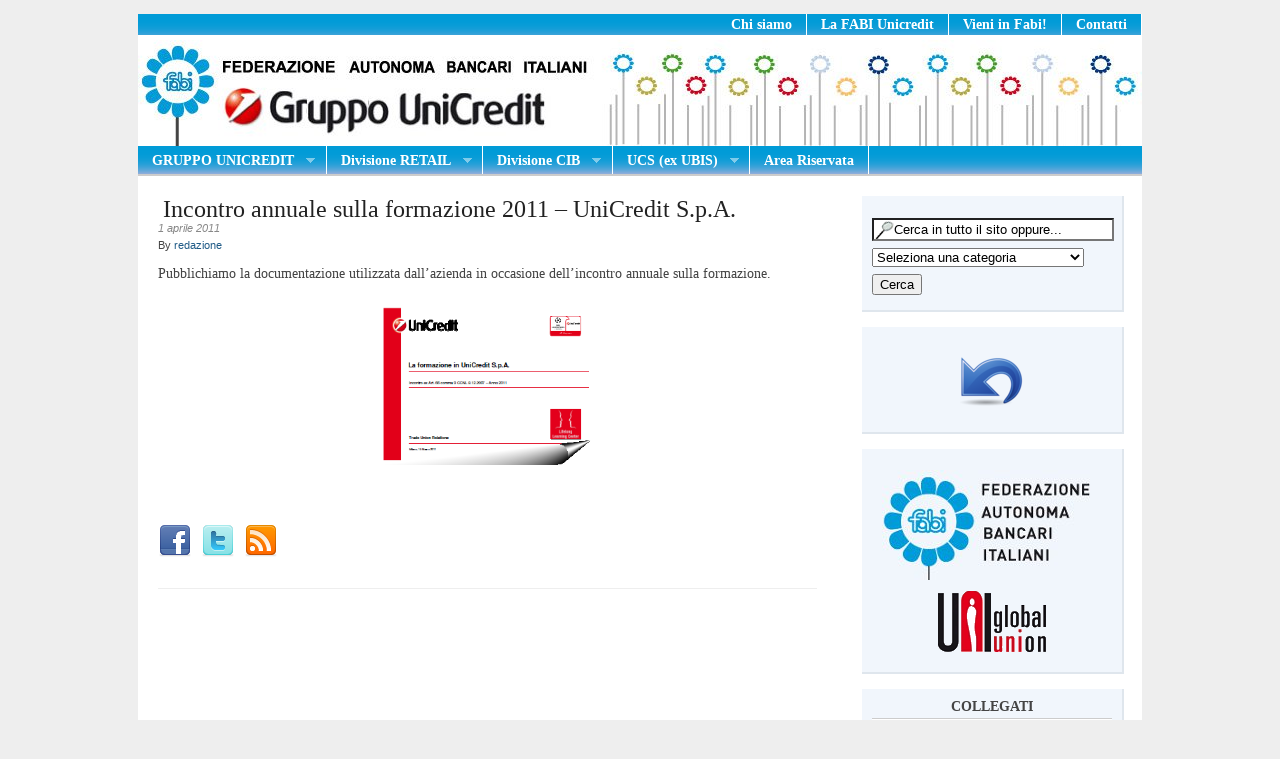

--- FILE ---
content_type: text/html; charset=UTF-8
request_url: http://www.fabiunicredit.org/cib/newsletter-e-comunicati-cib/incontro-annuale-sulla-formazione-2011-%E2%80%93-unicredit-s-p-a/
body_size: 4824
content:
<!DOCTYPE html PUBLIC "-//W3C//DTD XHTML 1.0 Transitional//EN" "http://www.w3.org/TR/xhtml1/DTD/xhtml1-transitional.dtd">
<html xmlns="http://www.w3.org/1999/xhtml" dir="ltr" lang="it-IT">

<head profile="http://gmpg.org/xfn/11">
<meta http-equiv="Content-Type" content="text/html; charset=UTF-8" />

<meta name="robots" content="index,follow" />
<meta name="description" content="Pubblichiamo la documentazione utilizzata dall'azienda in occasione dell'incontro annuale sulla formazione. " />
<meta name="keywords" content="" />
<title>  Incontro annuale sulla formazione 2011 – UniCredit S.p.A. | Fabiunicredit</title>

<link rel="stylesheet" href="http://www.fabiunicredit.org/wp-content/themes/magazine-basic/style.css" type="text/css" media="screen" />
<link rel="stylesheet" href="http://www.fabiunicredit.org/wp-content/themes/magazine-basic/admin/css/theme-style.css" type="text/css" media="screen" />
<link rel="pingback" href="http://www.fabiunicredit.org/xmlrpc.php" />
<!--[if IE]>
<link rel="stylesheet" type="text/css" href="http://www.fabiunicredit.org/wp-content/themes/magazine-basic/iestyles.css" />
<![endif]-->
<!--[if lte IE 6]>
<script defer type="text/javascript" src="http://www.fabiunicredit.org/wp-content/themes/magazine-basic/images/pngfix.js"></script>
<![endif]-->

<link rel="alternate" type="application/rss+xml" title="Fabiunicredit &raquo; Feed" href="http://www.fabiunicredit.org/feed/" />
<link rel="alternate" type="application/rss+xml" title="Fabiunicredit &raquo; Feed dei commenti" href="http://www.fabiunicredit.org/comments/feed/" />
<link rel="alternate" type="application/rss+xml" title="Fabiunicredit &raquo; Incontro annuale sulla formazione 2011 – UniCredit S.p.A. Feed dei commenti" href="http://www.fabiunicredit.org/cib/newsletter-e-comunicati-cib/incontro-annuale-sulla-formazione-2011-%e2%80%93-unicredit-s-p-a/feed/" />
<link rel='stylesheet' id='login-with-ajax-css'  href='http://www.fabiunicredit.org/wp-content/plugins/login-with-ajax/widget/widget.css?ver=3.0.3' type='text/css' media='all' />
<link rel='stylesheet' id='sp-events-calendar-style-css'  href='http://www.fabiunicredit.org/wp-content/plugins/the-events-calendar/resources/events.css?ver=1.6.4' type='text/css' media='screen' />
<link rel='stylesheet' id='1social-front-css-css'  href='http://www.fabiunicredit.org/wp-content/plugins/one-social/css/onesocial.css?ver=3.0.3' type='text/css' media='all' />
<script type='text/javascript' src='http://www.fabiunicredit.org/wp-includes/js/jquery/jquery.js?ver=1.4.2'></script>
<script type='text/javascript' src='http://www.fabiunicredit.org/wp-content/plugins/login-with-ajax/widget/login-with-ajax.js?ver=3.0.3'></script>
<script type='text/javascript' src='http://www.fabiunicredit.org/wp-content/plugins/the-events-calendar/resources/events.js?ver=3.0.3'></script>
<script type='text/javascript' src='http://www.fabiunicredit.org/wp-includes/js/comment-reply.js?ver=20090102'></script>
<link rel="EditURI" type="application/rsd+xml" title="RSD" href="http://www.fabiunicredit.org/xmlrpc.php?rsd" />
<link rel="wlwmanifest" type="application/wlwmanifest+xml" href="http://www.fabiunicredit.org/wp-includes/wlwmanifest.xml" /> 
<link rel='index' title='Fabiunicredit' href='http://www.fabiunicredit.org/' />
<link rel='start' title='Block Notes n° 2 – La Polizza Kasko' href='http://www.fabiunicredit.org/b-n/polizza/block-notes-n%c2%b0-2-%e2%80%93-la-polizza-kasko/' />
<link rel='prev' title='117° Consiglio Nazionale &#8211; Mozione Finale' href='http://www.fabiunicredit.org/rassegna-stampa/117%c2%b0-consiglio-nazionale-mozione-finale/' />
<link rel='next' title='Informativa sulla Valutazione Professionale e ricorso sulle note di qualifica' href='http://www.fabiunicredit.org/cib/newsletter-e-comunicati-cib/informativa-sulla-valutazione-professionale-e-ricorso-sulle-note-di-qualifica/' />
<meta name="generator" content="WordPress 3.0.3" />
<link rel='canonical' href='http://www.fabiunicredit.org/cib/newsletter-e-comunicati-cib/incontro-annuale-sulla-formazione-2011-%e2%80%93-unicredit-s-p-a/' />
<link rel='shortlink' href='http://www.fabiunicredit.org/?p=4763' />

<meta property="og:site_name" content="Fabiunicredit.org"/>
<meta property="fb:admins" content="109850522376102"/>
	<!-- begin gallery scripts -->
    <link rel="stylesheet" href="http://www.fabiunicredit.org/wp-content/plugins/featured-content-gallery/css/jd.gallery.css.php" type="text/css" media="screen" charset="utf-8"/>
	<link rel="stylesheet" href="http://www.fabiunicredit.org/wp-content/plugins/featured-content-gallery/css/jd.gallery.css" type="text/css" media="screen" charset="utf-8"/>
	<script type="text/javascript" src="http://www.fabiunicredit.org/wp-content/plugins/featured-content-gallery/scripts/mootools.v1.11.js"></script>
	<script type="text/javascript" src="http://www.fabiunicredit.org/wp-content/plugins/featured-content-gallery/scripts/jd.gallery.js.php"></script>
	<script type="text/javascript" src="http://www.fabiunicredit.org/wp-content/plugins/featured-content-gallery/scripts/jd.gallery.transitions.js"></script>
	<!-- end gallery scripts -->

<script type="text/javascript">

  var _gaq = _gaq || [];
  _gaq.push(['_setAccount', 'UA-8599262-8']);
  _gaq.push(['_trackPageview']);

  (function() {
    var ga = document.createElement('script'); ga.type = 'text/javascript'; ga.async = true;
    ga.src = ('https:' == document.location.protocol ? 'https://ssl' : 'http://www') + '.google-analytics.com/ga.js';
    var s = document.getElementsByTagName('script')[0]; s.parentNode.insertBefore(ga, s);
  })();

</script>

</head>

<body class="single single-post postid-4763">
<!-- begin header -->
 
<div id="header">
 <div id="menu_hd"><div class="menu_hd"><ul id="menu-header-menu" class="page-menu"><li id="menu-item-2760" class="menu-item menu-item-type-post_type menu-item-2760"><a href="http://www.fabiunicredit.org/contatti/">Contatti</a></li>
<li id="menu-item-2602" class="menu-item menu-item-type-post_type menu-item-2602"><a href="http://www.fabiunicredit.org/vieni-in-fabi/">Vieni in Fabi!</a></li>
<li id="menu-item-4992" class="menu-item menu-item-type-post_type menu-item-4992"><a href="http://www.fabiunicredit.org/la-fabi-unicredit/">La FABI Unicredit</a></li>
<li id="menu-item-2604" class="menu-item menu-item-type-post_type menu-item-2604"><a href="http://www.fabiunicredit.org/chi-siamo/">Chi siamo</a></li>
</ul></div></div> 

		    	    	<a href="http://www.fabiunicredit.org/" class="headerimage"><img src="http://www.fabiunicredit.org/wp-content/uploads/2011/03/FabiUnicredit_logo_150_Italia.jpg" alt="Fabiunicredit" class="" /></a>
        <div class="main-navigation"><ul id="menu-main" class="sf-menu"><li id="menu-item-2613" class="menu-item menu-item-type-taxonomy menu-item-2613"><a href="http://www.fabiunicredit.org/category/gruppo-unicredit/">GRUPPO UNICREDIT</a>
<ul class="sub-menu">
	<li id="menu-item-2615" class="menu-item menu-item-type-taxonomy menu-item-2615"><a href="http://www.fabiunicredit.org/category/gruppo-unicredit/newsletter-comunicati-gruppo-unicredit/">Newsletter &#038; Comunicati Gruppo Unicredit</a></li>
	<li id="menu-item-2608" class="menu-item menu-item-type-taxonomy menu-item-2608"><a href="http://www.fabiunicredit.org/category/gruppo-unicredit/accordi-contratti-gruppo-unicredit/">Accordi &#038; Contratti Gruppo UniCredit</a></li>
</ul>
</li>
<li id="menu-item-2612" class="menu-item menu-item-type-taxonomy current-post-ancestor menu-item-2612"><a href="http://www.fabiunicredit.org/category/retail/">Divisione RETAIL</a>
<ul class="sub-menu">
	<li id="menu-item-2616" class="menu-item menu-item-type-taxonomy current-post-ancestor current-menu-parent current-post-parent menu-item-2616"><a href="http://www.fabiunicredit.org/category/retail/newsletter-comunicati-retail/">Newsletter &#038; Comunicati Retail</a></li>
	<li id="menu-item-2609" class="menu-item menu-item-type-taxonomy menu-item-2609"><a href="http://www.fabiunicredit.org/category/retail/accordi-contratti-retail/">Accordi &#038; Contratti Retail</a></li>
</ul>
</li>
<li id="menu-item-2610" class="menu-item menu-item-type-taxonomy current-post-ancestor menu-item-2610"><a href="http://www.fabiunicredit.org/category/cib/">Divisione CIB</a>
<ul class="sub-menu">
	<li id="menu-item-2617" class="menu-item menu-item-type-taxonomy current-post-ancestor current-menu-parent current-post-parent menu-item-2617"><a href="http://www.fabiunicredit.org/category/cib/newsletter-e-comunicati-cib/">Newsletter e Comunicati CIB</a></li>
	<li id="menu-item-2606" class="menu-item menu-item-type-taxonomy menu-item-2606"><a href="http://www.fabiunicredit.org/category/cib/accordi-contratti-cib/">Accordi &#038; Contratti CIB</a></li>
</ul>
</li>
<li id="menu-item-2611" class="menu-item menu-item-type-taxonomy menu-item-2611"><a href="http://www.fabiunicredit.org/category/ucs/">UCS (ex UBIS)</a>
<ul class="sub-menu">
	<li id="menu-item-2607" class="menu-item menu-item-type-taxonomy menu-item-2607"><a href="http://www.fabiunicredit.org/category/ucs/accordi-contratti-ucs/">Accordi &#038; Contratti UCS (ex UBIS)</a></li>
	<li id="menu-item-2614" class="menu-item menu-item-type-taxonomy menu-item-2614"><a href="http://www.fabiunicredit.org/category/ucs/newsletter-comunicati-ubis/">Newsletter &#038; Comunicati UCS (ex UBIS)</a></li>
</ul>
</li>
<li id="menu-item-4898" class="menu-item menu-item-type-custom menu-item-4898"><a href="http://www.fabiunicredit.org/area-privata">Area Riservata</a></li>
</ul></div>
  </div>      

<!-- end header -->


<div id="mainwrapper">
	<div id="leftcontent">
			<div class="post" id="post-4763">
			<h1>Incontro annuale sulla formazione 2011 – UniCredit S.p.A.</h1>
			<div class="meta">
				<div class="date">1 aprile 2011</div>                By <a href="http://www.fabiunicredit.org/author/redazione/" title="Articoli scritti da: redazione">redazione</a> 
			</div>
			<div class="entry">
								 <p>Pubblichiamo la documentazione utilizzata dall&#8217;azienda in occasione dell&#8217;incontro annuale sulla formazione.</p>
<p style="text-align: center;"><a href="http://www.fabiunicredit.org/wp-content/uploads/2011/04/15_marzo_2011_Incontro-annuale_sulla_Formazione_UniCredit-S.p.A.pdf" target="_blank"><img class="aligncenter size-full wp-image-4765" title="Formazione_2011" src="http://www.fabiunicredit.org/wp-content/uploads/2011/04/Formazione_2011.png" alt="" width="211" height="162" /></a></p>
<iframe id="basic_facebook_social_plugins_likebutton" src="http://www.facebook.com/plugins/like.php?href=http%3A%2F%2Fwww.fabiunicredit.org%2Fcib%2Fnewsletter-e-comunicati-cib%2Fincontro-annuale-sulla-formazione-2011-%25e2%2580%2593-unicredit-s-p-a%2F&amp;layout=standard&amp;show_faces=true&amp;width=75&amp;action=like&amp;font=tahoma&amp;colorscheme=light" scrolling="no" frameborder="0" allowTransparency="true" style="border:none; overflow:hidden; width:75px; height:25px"></iframe><div class="onesocial">
<ul>
	<li class="onesocialfirst"><a rel='nofollow'  target='_blank'  href='http://www.facebook.com/share.php?u=http%3A%2F%2Fwww.fabiunicredit.org%2Fcib%2Fnewsletter-e-comunicati-cib%2Fincontro-annuale-sulla-formazione-2011-%25e2%2580%2593-unicredit-s-p-a%2F&amp;t=Incontro%20annuale%20sulla%20formazione%202011%20%E2%80%93%20UniCredit%20S.p.A.' ><img src='http://www.fabiunicredit.org/wp-content/plugins/one-social/images/komodo/32/facebook.png' title='Facebook' alt='Facebook' class='' /></a></li>
	<li class="onesocialfirst"><a rel='nofollow'  target='_blank'  href='http://twitter.com/home?status=Incontro%20annuale%20sulla%20formazione%202011%20%E2%80%93%20UniCredit%20S.p.A.%20-%20http%3A%2F%2Fwww.fabiunicredit.org%2Fcib%2Fnewsletter-e-comunicati-cib%2Fincontro-annuale-sulla-formazione-2011-%25e2%2580%2593-unicredit-s-p-a%2F' ><img src='http://www.fabiunicredit.org/wp-content/plugins/one-social/images/komodo/32/twitter.png' title='Twitter' alt='Twitter' class='' /></a></li>
	<li class="onesocialfirst"><a rel='nofollow'  target='_blank'  href='http://www.fabiunicredit.org/feed/' ><img src='http://www.fabiunicredit.org/wp-content/plugins/one-social/images/komodo/32/rss.png' title='RSS' alt='RSS' class='' /></a></li>
</ul>
</div>
				            </div>
  				</div>
        
				<div id="comments">




<!--		<p class="nocomments">Comments are closed.</p> -->
		<p class="nocomments"> </p>


								
</div><!-- #comments -->
		</div>
    <!-- begin sidebar -->
		<div id="sidebar">
				
              <div class="side-widget">
                  
	
	<form action="http://www.fabiunicredit.org" method="get">

	

	<input id="s" type="text"  class="search_input" value="Cerca in tutto il sito oppure..." onfocus="if(this.value=='Cerca in tutto il sito oppure...'){this.value=''}" onblur="if(this.value==''){this.value='Cerca in tutto il sito oppure...'}" name="s" />


  <select name="cat" id="ss_dropdown">

	<option value="" selected="selected">Seleziona una categoria</option>

	<option value="66">Accordo 18-10-2010</option><option value="7">BLOCK NOTES</option><option value="13">CAE</option><option value="67">Coordinamenti Territoriali - RSA</option><option value="4">Divisione CIB</option><option value="3">Divisione RETAIL</option><option value="63">Events</option><option value="28">Evidenza</option><option value="49">GRUPPO UNICREDIT</option><option value="29">Pubblicazioni</option><option value="23">Rassegna Stampa</option><option value="1">Senza categoria</option><option value="50">UCS S.c.p.A. (ex UBIS s.c.p.A.)</option><option value="36">Welfare</option>
	</select>
     	<input type="submit" value="Cerca" />
	</form>


	</div><div class="side-widget">			<div class="textwidget"><br><center>
<a href="javascript:javascript:history.go(-1)"><img src="http://www.fabiunicredit.org/wp-content/uploads/2010/10/Arrow-back.png" alt="" title="Pagina precedente" width="64" height="64" class="aligncenter size-full wp-image-2361" /> </a></center></div>
		</div><div class="side-widget">			<div class="textwidget"><br><center>
<a href="http://www.fabi.it/" target="_blank"><img src="http://www.fabiunicredit.org/wp-content/uploads/2010/11/logo_link_fabi.jpg" alt="" title="www.fabi.it"  class="aligncenter size-full" /></a>
<br>
<a href="http://www.uniglobalunion.org/" target="_blank"><img src="http://www.fabiunicredit.org/wp-content/uploads/2010/10/uni_logo_trasp.gif" alt="" title="UNI Global Union Network" width="190" height="62" class="aligncenter size-full wp-image-2361" /></a></center></div>
		</div><div class="side-widget"><h2><span id="LoginWithAjax_Title">Collegati</span></h2>	<div id="LoginWithAjax" class="default">        <span id="LoginWithAjax_Status"></span>
        <form name="LoginWithAjax_Form" id="LoginWithAjax_Form" action="http://www.fabiunicredit.org/wp-login.php?callback=?&amp;template=" method="post">
            <table width='100%' cellspacing="0" cellpadding="0">
                <tr id="LoginWithAjax_Username">
                    <td class="username_label">
                        <label>Nome utente</label>
                    </td>
                    <td class="username_input">
                        <input type="text" name="log" id="lwa_user_login" class="input" value="" />
                    </td>
                </tr>
                <tr id="LoginWithAjax_Password">
                    <td class="password_label">
                        <label>Password</label>
                    </td>
                    <td class="password_input">
                        <input type="password" name="pwd" id="lwa_user_pass" class="input" value="" />
                    </td>
                </tr>
                <tr><td colspan="2"></td></tr>
                <tr id="LoginWithAjax_Submit">
                    <td id="LoginWithAjax_SubmitButton">
                        <input type="submit" name="wp-submit" id="lwa_wp-submit" value="Collegati" tabindex="100" />
                        <input type="hidden" name="redirect_to" value="http://www.fabiunicredit.org/cib/newsletter-e-comunicati-cib/incontro-annuale-sulla-formazione-2011-%E2%80%93-unicredit-s-p-a/" />
                        <input type="hidden" name="testcookie" value="1" />
                        <input type="hidden" name="lwa_profile_link" value="" />
                    </td>
                    <td id="LoginWithAjax_Links">
                       <!-- <input name="rememberme" type="checkbox" id="lwa_rememberme" value="forever" /> <label></label>-->
                        <br />
                        <a id="LoginWithAjax_Links_Remember" href="http://www.fabiunicredit.org/wp-login.php?action=lostpassword" title="Password smarrita e ritrovata"></a>
                                            </td>
                </tr>
            </table>
        </form>
         <form name="LoginWithAjax_Remember" id="LoginWithAjax_Remember" action="http://www.fabiunicredit.org/wp-login.php?action=lostpassword&amp;callback=?&amp;template=" method="post" style="display:none;">
            <table width='100%' cellspacing="0" cellpadding="0">
                <tr>
                 <td>
                        <strong>Forgotten Password</strong>         
                    </td>
                </tr>
                <tr>
                    <td class="forgot-pass-email">  
                                                <input type="text" name="user_login" id="lwa_user_remember" value="Enter username or email" onfocus="if(this.value == 'Enter username or email'){this.value = '';}" onblur="if(this.value == ''){this.value = 'Enter username or email'}" />   
                    </td>
                </tr>
                <tr>
                    <td>
                        <input type="submit" value="Get New Password" />
                          <a href="#" id="LoginWithAjax_Links_Remember_Cancel">Annulla</a>
                        <input type="hidden" name="login-with-ajax" value="remember" />         
                    </td>
                </tr>
            </table>-->
        </form>
	</div>
	</div>		</div>
<!-- end sidebar --></div>
<!-- begin footer -->
<div id="footer">
    Copyright &copy; 2026 <a href="http://www.fabiunicredit.org/">Fabiunicredit</a>. Tutti i diritti riservati.<br />
    designed by <a href="http://www.digibyte.it"><span class="red">Digibyte</span></a> &amp; <span class="red"><a href="http://www.fabiunicredit.org/">FabiUnicredit</a></span><br />
    
</div>
<p>
    <script type="text/javascript" src="http://www.fabiunicredit.org/wp-content/themes/magazine-basic/js/effects.js"></script> 
  <script type="text/javascript">
/* <![CDATA[ */
jQuery(function(){
	jQuery("ul.sf-menu").supersubs({ 
		minWidth:    12,
		maxWidth:    27,
		extraWidth:  1
	}).superfish({ 
		delay:       100,
		speed:       250 
	});	});
/* ]]> */
</script>
  <!-- Magazine Basic theme designed by Themes by bavotasan.com - http://themes.bavotasan.com -->
  </p>
<p>&nbsp;</p>
</body>
</html>

--- FILE ---
content_type: text/css
request_url: http://www.fabiunicredit.org/wp-content/themes/magazine-basic/style.css
body_size: 5370
content:
/*
Theme Name: Magazine Basic
Theme URI: http://themes.bavotasan.com/our-themes/basic-themes/magazine-basic
Description: Built for WordPress 3.0. A magazine style theme with a fully customizable layout. Theme options include site width, 1 or 2 widgetized sidebars, header logo, multiple front page grid layouts, new WP 3.0 menu system, Google Analytics, pagination, drop-down menus and tons more. Also includes dynamic SEO keywords and site descriptions. Tested in Firefox 3.6, IE 7 & 8 and Safari 4. Fully optimized for search engine ranking. Translation ready. 100% valid xHTML. Designed by <a href="http://themes.bavotasan.com/">Themes by bavotasan.com</a>.
Version: 2.6.8
Author: c.bavota
Author URI: http://themes.bavotasan.com/
Tags: right-sidebar, left-sidebar, flexible-width, three-columns, two-columns, white, custom-header, theme-options, custom-background, custom-menu, threaded-comments, sticky-post, translation-ready

	The CSS, XHTML and design is released under GPL:
	http://www.opensource.org/licenses/gpl-license.php

*/

/* Basic Tag Elements */

a {
	text-decoration: none;
	outline: none;
	color: #205B87;
	}
	
	a:hover {
		text-decoration: underline;
		}
	
img { 
	border: 0;
	}

body {
	color: #444;
 	margin: 0 auto; 
	font-size: 14px; 
	padding: 0; 
	background: #eee;
	}

h1 a, h2 a, h3 a, h4 a, h5 a {
	color: #222;
	}

textarea {
	width: 97%;
	}

#leftontent table {
	border: 0;
	}

#leftontent table td {
	border: 1px solid #eee;
	padding: 5px 10px;
	}
	
	#leftontent table th {
		border: 1px solid #eee;
		padding: 5px 10px;		
		background: #eee;
		}
		
.fl {
	float: left;
	}
	
.fr {
	float: right;
	}
	
.clear {
	clear: both;
	}

/* Header Elements */

#header{
	background: #fff;
	float: left;
	width: 100%;	
	}


#headerad {
	margin: 24px 20px 16px;
	text-align: center;
	}

#login {
	height: 16px;
	font-size: 12px;
	color: #fff;
	text-align: right;
	padding: 10px 20px 15px;
	background: url(images/login.png) repeat-x;
	}
	
	#login a {
		color: #fff;
		}
	
	#login ul {
		padding: 0;
		margin: 0;
		}
	
	#login ul li {
		display: inline;
		}
	
.dot:before {
	content: url(images/whitedot.png) " ";
	}

#title {
	margin: 20px 16px;
	padding: 0;
	}
	
	#title a {
		font-size: 48px;
		color: #222;
		line-height: 50px;
		}	

	#title.aligncenter {
		margin: 20px auto;
		text-align: center;
		}
	
	#title.fr {
		text-align: right;
		}			
	
	#title a:hover {
		color: #cc0000;
		text-decoration: none;
		}
		
	.headerimage .aligncenter {
		margin: 0 auto !important;
		}
		
.headerimage img {
vertical-align:bottom;
margin-top:5px;
}
		
#description {
	font-size: 14px;
	margin: 0;
	padding: 0;
	}		
	
.main-navigation {
	margin: 0;
	float: left;
	clear: both;
	width: 100%;
	background:	url(images/nav.png);
	position: relative;
	z-index: 1000;
	}
	/****MENU ALTO***/
#menu_hd {
	margin: 0;
	float: left;
	clear: both;
	width: 100%;
	background:	url(images/nav.png);
	position: relative;
	z-index: 1000;
}

.page-menu {
	margin:			0;
	padding:		0;
	list-style:		none;
	line-height:	1.0;

}
.page-menu ul{
	position:		absolute;
	top:			-999em;
	width:			10em; /* left offset of submenus need to match (see below) */
}
.page-menu ul li{
	width: 100%;
}
.page-menu li:hover{
	visibility:		inherit; 

}
.page-menu li{
	float:right;
	position:relative;
}

.page-menu a{
	display:		block;
	position:		relative;
	}


.page-menu li:hover ul,
.page-menu li.sfHover ul {
	left:			0;
	top:			2em; /* match top ul list item height */
	z-index:		99;
}
ul.page-menu li:hover li ul,
ul.page-menu li.sfHover li ul {
	top:			-999em;
}
ul.page-menu li li:hover ul,
ul.page-menu li li.sfHover ul {
	left:			10em; /* match ul width */
	top:			0;
}
ul.page-menu li li:hover li ul,
ul.page-menu li li.sfHover li ul {
	top:			-999em;
}
ul.page-menu li li li:hover ul,
ul.page-menu li li li.sfHover ul {
	left:			10em; /* match ul width */
	top:			0;
}


.page-menu {
	float:			right;
	margin-bottom:	0;
}
.page-menu a {
	border-right:	1px solid #fff;
	padding: 		.3em 1em .2em;
	text-decoration:none;
}

.page-menu li li a {
	border: 0;
	}

.page-menu a, .page-menu a:visited  { /* visited pseudo selector so IE6 applies text colour*/
	color: #fff;
	font-weight:bold;
	}
.page-menu li {
}
.page-menu li li {
	background:		#888;
}
.page-menu li li li {
	background:		#888;
}
.page-menu li:hover, .page-menu li.sfHover,
.page-menu a:focus, .page-menu a:hover, .page-menu a:active {
	background-image:url(images/nav-hover_3.png);
	background-repeat:repeat-x;
	/*background:		#000;*/
	outline:		0;
}



/*** ESSENTIAL STYLES ***/
.sf-menu, .sf-menu * {
	margin:			0;
	padding:		0;
	list-style:		none;
}
.sf-menu {
	line-height:	1.0;
}
.sf-menu ul {
	position:		absolute;
	top:			-999em;
	width:			10em; /* left offset of submenus need to match (see below) */
}
.sf-menu ul li {
	width:			100%;
}
.sf-menu li:hover {
	visibility:		inherit; /* fixes IE7 'sticky bug' */
}
.sf-menu li {
	float:			left;
	position:		relative;
}
.sf-menu a {
	display:		block;
	position:		relative;
}
.sf-menu li:hover ul,
.sf-menu li.sfHover ul {
	left:			0;
	top:			2em; /* match top ul list item height */
	z-index:		99;
}
ul.sf-menu li:hover li ul,
ul.sf-menu li.sfHover li ul {
	top:			-999em;
}
ul.sf-menu li li:hover ul,
ul.sf-menu li li.sfHover ul {
	left:			10em; /* match ul width */
	top:			0;
}
ul.sf-menu li li:hover li ul,
ul.sf-menu li li.sfHover li ul {
	top:			-999em;
}
ul.sf-menu li li li:hover ul,
ul.sf-menu li li li.sfHover ul {
	left:			10em; /* match ul width */
	top:			0;
}

/*** DEMO SKIN ***/
.sf-menu {
	float:			left;
	margin-bottom:	0;
}
.sf-menu a {
	border-right:	1px solid #fff;
	padding: 		.6em 1em .4em;
	text-decoration:none;
}

.sf-menu li li a {
	border: 0;
	}

.sf-menu a, .sf-menu a:visited  { /* visited pseudo selector so IE6 applies text colour*/
	color: #fff;
	font-weight:bold;
	}
.sf-menu li {
}
.sf-menu li li {
	background:		#009BD7;
}
.sf-menu li li li {
	background:		#009BD7;
}
.sf-menu li:hover, .sf-menu li.sfHover,
.sf-menu a:focus, .sf-menu a:hover, .sf-menu a:active {
	background-image:url(images/nav-hover_3.png);
	background-repeat:repeat-x;
	/*background:		#000;*/
	outline:		0;
}

/*** arrows **/
.sf-menu a.sf-with-ul {
	padding-right: 	2.25em;
	min-width:		1px; /* trigger IE7 hasLayout so spans position accurately */
}
.sf-sub-indicator {
	position:		absolute;
	display:		block;
	right:			.75em;
	top:			.90em; /* IE6 only */
	width:			10px;
	height:			10px;
	text-indent: 	-999em;
	overflow:		hidden;
	background:		url(images/arrows-ffffff.png) no-repeat -10px -100px; /* 8-bit indexed alpha png. IE6 gets solid image only */
}
a > .sf-sub-indicator {  /* give all except IE6 the correct values */
	top:			.65em;
	background-position: 0 -100px; /* use translucent arrow for modern browsers*/
}
/* apply hovers to modern browsers */
a:focus > .sf-sub-indicator,
a:hover > .sf-sub-indicator,
a:active > .sf-sub-indicator,
li:hover > a > .sf-sub-indicator,
li.sfHover > a > .sf-sub-indicator {
	background-position: -10px -100px; /* arrow hovers for modern browsers*/
}

/* point right for anchors in subs */
.sf-menu ul .sf-sub-indicator { background-position:  -10px 0; }
.sf-menu ul a > .sf-sub-indicator { background-position:  0 0; }
/* apply hovers to modern browsers */
.sf-menu ul a:focus > .sf-sub-indicator,
.sf-menu ul a:hover > .sf-sub-indicator,
.sf-menu ul a:active > .sf-sub-indicator,
.sf-menu ul li:hover > a > .sf-sub-indicator,
.sf-menu ul li.sfHover > a > .sf-sub-indicator {
	background-position: -10px 0; /* arrow hovers for modern browsers*/
}

/*** shadows for all but IE6 ***/
.sf-shadow ul {
	background:	url(images/shadow.png) no-repeat bottom right;
	padding: 0 8px 9px 0;
	-moz-border-radius-bottomleft: 17px;
	-moz-border-radius-topright: 17px;
	-webkit-border-top-right-radius: 17px;
	-webkit-border-bottom-left-radius: 17px;
}
.sf-shadow ul.sf-shadow-off {
	background: transparent;
}


								
.sub-navigation {
	clear: both;
	border-bottom: 1px solid #888;
	float: left;
	width: 100%;
	padding: 5px 0 0;
 	z-index: 50;
 	position: relative;
	}
	
	.sub-navigation ul {
		padding: 0 0 0 8px;
		margin: 0;
		}
	
	.sub-navigation li {
		list-style-type: none;
		float: left;
		font-size: 12px;
		padding: 0 10px 0 0;
		text-transform: uppercase;
		margin: 0;
		line-height: 24px;
		background: url(images/blackdot.png) right 5px no-repeat;
		position: relative;
		}
	
	.sub-navigation a {
		color: #222;
		padding: 0 5px;
		}
		
		.sub-navigation a:hover {
			text-decoration: underline;
			}
			
.sub-navigation ul li:hover ul { display: block; }	
.sub-navigation ul li:hover ul ul { display: none; }	
.sub-navigation ul ul { position:absolute; top:24px; left:0; background:#fff; display:none; list-style:none; margin:0;padding:0; border-top: 1px solid #000; z-index: 500;}
.sub-navigation ul ul li {position:relative; border:1px solid #aaa; border-top: 0;width:159px; margin:0; padding: 0; background: none;}
.sub-navigation ul ul li a {display:block; padding:0 7px 0 12px; color: #555; background-color:#fff; border-right: 0; font-size: 12px; }
.sub-navigation ul ul li a:hover {background-color:#eee}
.sub-navigation ul ul li:hover ul { display: block; }
.sub-navigation ul ul ul { left:159px; top:-1px; display: none; }	


.sub-navigation li.nodot {
	background: none;
	z-index: -50;
	}
	
.sub-navigation li.right-d {
	float: right;
	}

/* Main Elements */
	
#mainwrapper {
	float: left;
	padding: 15px 10px;
	margin: 0;
	border-top: 2px solid #ccc;
	border-bottom: 2px solid #ccc;
	background: #fff;
	}

#sidebar {
	float: right;
	margin: 0 10px;
	padding: 5px 0 0;
	}

#secondsidebar {
	float: left;
	margin: 0 10px;
	padding: 5px 0 0;
	}
	
.side {
	line-height: 20px;
	font-size: 18px;
	margin-bottom: 0;
	}	
	
.side-widget {
	float: left;
    margin: 0 0 15px;
    padding: 0 10px 15px;
    background:#F1F6FC;
    /*background: url(images/bg-hatch.gif);*/
    border-right: 2px solid #ddd;
    border-bottom: 2px solid #ddd;
    border-right-color: #DFE6ED;
    border-bottom-color: #DFE6ED;

	}
	
	.side-widget form {
	margin-top:7px;

	
}

.upcoming ul{
		padding: 0;
		margin: 0;
		list-style-type:none!important;
		list-style:none!important;
		  text-indent:0px!important;

		}
		
  ul.upcoming li{
		padding: 0;
		margin: 0;
		font-size: 13px;
		font-family: Verdana, Arial, Helvetica, sans-serif;
		font-variant:small-caps;
		font-weight:bold;
    text-indent:0px!important;
		list-style:none!important;
		}
		
.upcoming		a.dettagli {
	clear: both;
	width: 90px;
	text-align: left;
	display: block;
	color: #cc2222;
	margin: 0px 0 15px 0;
	background: #f1f6fc;
	padding: 0px 8px 0 22px;
	font-size: 11px;
	line-height: 20px;
	border-right:#CCCCCC solid 1px;
	border-bottom:#CCCCCC solid 1px;
	}
	
	.side-widget ul {
		padding: 0;
		margin: 0;
		list-style-type:circle;
		list-style-position:inside;
		list-style-image:url(images/list-image.png);
		}

	.side-widget ul li {
		padding: 0;
		margin: 0;
		font-size: 13px;
		font-family: Verdana, Arial, Helvetica, sans-serif;
		font-variant:small-caps;
		font-weight:bold;
		text-indent:-20px;
		/*border-bottom:#CCCCCC solid 0.5px;*/
		}
		
	.side-widget ul li {
		padding-left: 15px;
		margin: 2px 0;
		}
	.side-widget ul li a{
	color:#01367C;
	}

	
	.side-widget h2 {
		font-size: 14px;
		padding: 10px 0 5px;
		margin-top: 0;
		text-align: center;
		text-transform: uppercase;
		background: url(images/h2line.gif) repeat-x bottom;
		}
		
	.side-widget .storycontent {
		border-bottom: 1px solid #ddd;
		}
		
	.side-widget .noline {
		border-bottom: 0;
		}		

.side-widget #s {
	background-image:url(images/i_search.png);
	background-repeat:no-repeat;
	padding-left:10px;
	margin-top: 15px;
	padding: 2px;
	width: 90%;
	}

#s.search_input {
	padding-left:20px;
	margin-bottom:7px;
}

#ss_dropdown {
margin-bottom:7px;
}

.storycontent {
	line-height: 18px;
	font-size: 14px;
	word-wrap: break-word;
	}
.storycontent p{
	font-family:Verdana, Arial, Helvetica, sans-serif;
	text-align:justify;
	font-size: 0.9em;
	word-wrap: break-word;
	}

.posts {
	border-bottom: 1px solid #eee;
	margin-bottom: 10px;
	float: left;
	width: 100%;
	}
	
	.posts h2 {
		margin: 10px 0 0;
		}
	
	.posts img {
		margin: 10px 10px 10px 0;
		float: left;
		}
		
.readmore {
	color: #cc0000;
	}
		
#footer {
	clear: both;
	float: left;
	width: 100%;
	padding: 10px 0;
	text-align: center;
	font-size: 11px;
	border-top: 1px solid #888;
	background: #fff;
	}

/* Left Content Elements */

#leftcontent {
	float: left;
	margin: 0 10px;
	padding: 0;
	}
	
	
	#leftcontent2 {
	float: left;
	margin: 0px 10px;
	padding: 0;
	}
	#leftcontent2 h1 {
		margin: 0;
		padding: 0;
		font-size: 24px;
		line-height: 26px;
		padding-left:5px;
		}
		#leftcontent2 h1.catheader {
		font-size: 24px;
		line-height: 26px;
		color: #cc0000;
		margin-top:0px;
		margin-bottom: 15px;
		padding-bottom:4px;
		border-bottom:#cc2222 solid 4px;
		}
		
	#leftcontent2 .catdesc {
		background: #f1f6fc;
		border: 3px double #ddd;
		padding: 0 10px;
		color:#666;
		font-size: 13px;
		line-height: 15px;
		margin-bottom: 10px;
		}
		
		

	#leftcontent h5.latest {
		font-family:Verdana, Arial, Helvetica, sans-serif;
		margin: 0;
		padding: 0;
		color: #cc0000;
		margin-bottom: 5px;
		font-size: 14px;
		}

	#leftcontent h1 {
		margin: 0;
		padding: 0;
		font-size: 24px;
		line-height: 26px;
		padding-left:5px;
		}

.icon-img{
vertical-align:middle;
}

#leftcontent .post h1, 
#leftcontent .ind-post h1, 
#leftcontent .twopost h1, 
#leftcontent .pages h1, 
#leftcontent h1.catheader,
#leftcontent .threepost h1 {
	margin-top: 5px;
	font-size: 24px;
	font-family: Georgia, Times, serif;
	font-weight: normal;
	line-height: 26px;
	color: #222;
	}

	#leftcontent h1.catheader {
		font-size: 24px;
		line-height: 26px;
		color: #cc0000;
		margin-bottom: 15px;
		padding-bottom:4px;
		border-bottom:#cc2222 solid 4px;
		}
		
	#leftcontent .twopost h1 {
		font-size: 26px;
		line-height: 28px;
		}
	
	#leftcontent .threepost h1 {
		font-size: 20px;
		line-height: 22px;
		}
	
	#leftcontent .postmetadata {
		clear: both;
		line-height: 14px;
		}
		
	#leftcontent .post .entry {
		font-size: 14px;
		line-height: 18px;
		}
		
	#leftcontent .date {
		margin-bottom: 5px;
		font-style: italic;
		color: #888;
		}
		
	#leftcontent .meta {
		font-family: Verdana, Arial, Helvetica, sans-serif;
		font-size: 11px;
		color: #444;
		}	
		
	#leftcontent .catdesc {
		background: #f1f6fc;
		border: 3px double #ddd;
		padding: 0 10px;
		color:#666;
		font-size: 13px;
		line-height: 15px;
		margin-bottom: 10px;
		}
		
/* This is your subtitle style */

#leftcontent p.sub {
	font-size: 24px;
	line-height: 26px;
	font-weight: bold;
	font-style: italic;
	margin: 10px 0 0;
	}

/* This is your blockquote style */
	
#leftcontent .entry .pullquote {
	width: 250px;
	font-size: 24px;
	line-height: 26px;
	float: right;
	margin: 0 0 0 30px;
	padding: 0;
	font-style: italic;
	}
	
	#leftcontent .entry .pullquote p {
		padding: 0;
		margin: 0;
		}


a.more-link {
	clear: both;
	width: 90px;
	text-align: left;
	display: block;
	color: #cc2222;
	margin: 12px 0;
	background: #f1f6fc;
	padding: 0px 8px;
	font-size: 11px;
	line-height: 20px;
	border-right:#CCCCCC solid 1px;
	border-bottom:#CCCCCC solid 1px;
	}
	
a:hover.more-link {
		text-decoration: none;
		background:#9DDCF9;
		}

.tags a {
	color: #cc0000;
	}
	
.ind-post, .post {
	float: left;
	border-bottom: 1px solid #eee;
	margin-bottom: 10px;
	padding-bottom: 10px;
	width: 100%;
}

	.ind-post img {
		margin: 0px 10px 5px 0;		
		}

#twocol {
	float: left;
	margin-bottom: 3px;
	padding: 10px 0 0;
	background: url(images/line.gif) repeat-y 50% 0;
	}

	#twocol img {
		margin: 0px 8px 5px 0;
		}
		
	#twocol hr.two {
		height: 0;
		border: 0;
		clear: both;
		border-bottom: 1px solid #eee;
		}
	
.mainhr {
	float: left;
	background: #eee;
	clear: both;
	width: 100%;
	height: 1px;
	margin: 10px 0;
}	
	
.twopost {
	width: 46%;
	float: left;
	}	

	.twopost2, .twopost4 {
		margin-left: 7.5%;
		}
		
	.twopost3, .twopost4 {
		border-top: 1px solid #eee;
		padding-top:5px;
		}
		
	.twopost1, .twopost3 {
		clear: left;
		}		
		
#threecol {
	float: left;
	background: url(images/line.gif) repeat-y 31.5% 0;
	margin-top: 3px;
	width: 100%;
	}

#threecol2 {
	float: left;
	padding: 0;
	background: url(images/line.gif) repeat-y 67% 0;
	width: 100%;
}

	#threecol img {
		margin: 0px 55px 5px 0;
		max-width:200px;
		}

.threepost {
	width: 29%;
	float: left;
	border-top: 1px solid #eee;
	padding-top: 10px;
	}

	.threepost2, .threepost5 {
		padding: 10px 0 0;
		margin: 0 6%;
		}
		
	.threepost1, .threepost2, .threepost3 {
		border-top: 0;
		}
		
	.threepost1, .threepost4 {
		clear: left;
		
		}

/* Pagination */	
	
.pagination {
	margin: 20px 0 10px;
	float: left;
	background: #eee;
	width: 97%;
	border-bottom: 1px solid #ddd;
	border-right: 1px solid #ddd;
	padding: 12px 1% 10px;
	}	

.pagination a {
	padding: 3px 4px 2px 4px; 
	margin: 2px;
	text-decoration: none;
	border: 1px solid #ccc;
	color: #666;
	background-color: #FFFFFF;	
}

.pagination a:hover {	
	border: 1px solid #444;
	color: #444;
	background-color: #FFFFFF;
}

.pagination span.pages {
	padding: 3px 4px 2px 4px; 
	margin: 2px 2px 2px 2px;
	color: #666;
	border: 1px solid #ccc;
	background-color: #FFFFFF;
}
.pagination span.current {
	padding: 3px 4px 2px 4px; 
	margin: 2px;
	border: 1px solid #666;
	color: #444;
	background-color: #FFFFFF;
}
.pagination span.extend {
	padding: 3px 4px 2px 4px; 
	margin: 2px;	
	border: 1px solid #ccc;
	color: #444;
	background-color: #FFFFFF;
}
			
/* Other Elements */

.red, .entry a {
	color: #cc0000;
	}
	
#tagcloud {
	width: 400px;
	text-align: center;
	margin: auto;
	padding: 20px;
	}	
	
#tagcloud a {
	color: #cc0000;
	}

/* Comment Elements */

#postcomments {
	padding-top: 20px;
	}
			
	 h3#comments, #respond h3 { color:#333; font:normal 200% georgia,times,serif; margin: 10px 0; clear: left; }

	 #respond p { font-size:11px; margin:0 0 1em; }	

	 ol.commentlist { list-style:none; margin:0; padding:0; float: left; }

	 ol.commentlist li { margin:0 0 10px; padding:20px 0 20px 20px;  }

	.commentlist .even {
		background: #eee;
		border-bottom: 1px solid #ddd;
		border-right: 1px solid #ddd;
		}

	.commentlist .avatar {
		float: right;
		padding: 5px;
		border: 1px solid #ddd;
		margin: 0 20px 10px 10px;
		background: #fff;
		}
	
	.commentlist .comment-author {
		font-size: 12px;
		}
	
	.commentlist .comment-text {
		padding: 0 20px 0 0;
		}
	
	.commentlist .url {
		font-size: 16px;
		font-family: Georgia, "Times New Roman", Times, serif;
		font-style: italic;
		}

	 ol.commentlist li div.reply { background:#999; border:1px solid #666; border-radius:2px; -moz-border-radius:2px; -webkit-border-radius:2px; color:#fff; font:bold 9px/1 helvetica,arial,sans-serif; padding:6px 5px 4px;  text-align:center; width:36px; }

	 ol.commentlist li div.reply:hover { background:#cc0000; border:1px solid #cc0000; }

	 ol.commentlist li div.reply a { color:#fff; text-decoration:none; text-transform:uppercase; }

	 ol.commentlist li ul.children { margin:16px 20px 0 0; padding: 0 0 0 20px; list-style-image: url(images/commentarrow.png); }

	 ol.commentlist ul.children li.odd { background:#fff; }

	 ol.commentlist ul.children li.even { background:#eee; }

/* WordPress Required Elements */

.aligncenter,
div.aligncenter {
  /* display: block;*/
   margin: 5px auto;
}



.alignleft, div.alignleft {
   float: left;
   margin: 5px 15px 5px 0;
}

.content .storycontent .alignleft,
.search .storycontent .alignleft,
.archive .storycontent .alignleft { 
	margin-top: 0; 
	}

.alignright, div.alignright {
   float: right;
   margin: 5px 0 5px 15px;
}

.alignnone {
	margin: 5px 0;
	}

.wp-caption {
   border: 1px solid #ddd;
   text-align: center;
   background-color: #f3f3f3;
   padding-top: 4px;
   margin: 0;
   /* optional rounded corners for browsers that support it */
   -moz-border-radius: 3px;
   -khtml-border-radius: 3px;
   -webkit-border-radius: 3px;
   border-radius: 3px;
}

.wp-caption img {
   margin: 0;
   padding: 0;
   border: 0 none;
}

.wp-caption p.wp-caption-text {
   font-size: 11px;
   line-height: 17px;
   padding: 0 4px 5px;
   margin: 0;
}

#today {
	color: #cc0000;
	}

#wp-calendar {
	margin: auto;
	}
#featured {
margin:auto;
}
.textwidget h3 {
	margin-top:0px;
	
}

/*#logo_2{
float:right;
height:50px;
}*/

--- FILE ---
content_type: text/css
request_url: http://www.fabiunicredit.org/wp-content/themes/magazine-basic/admin/css/theme-style.css
body_size: 196
content:
body { width: 1004px;  }
#mainwrapper { width: 984px; }
#sidebar { width: 260px; }
#sidebar .side-widget { width: 240px; }
#secondsidebar { width: 0px; }
#secondsidebar .side-widget { width: -20px; }
#leftcontent,#leftcontent2, #twocol, #threecol, #threecol2, .commentlist { width: 659px; float:left; }
#leftcontent img { max-width: 100%; height: auto; margin-right:5px; }
#leftcontent2 img { max-width: 100%; height: auto; margin-right:5px; }


--- FILE ---
content_type: text/css
request_url: http://www.fabiunicredit.org/wp-content/plugins/the-events-calendar/resources/events.css?ver=1.6.4
body_size: 1645
content:
/* @override 
	http://wp.local/content/plugins/the-events-calendar/resources/events.css?ver=2.9.2
*/

.dig-in {  margin:0;
           padding-left:15px;; 
}

.category-events #tec-content {
	background:#fff;
	width:640px;
	padding:1px 35px;
	margin-left:10px;
}
#tec-events-calendar-header {
	position:relative;
	margin-bottom:18px;
}
.tec-calendar-buttons {
	position:absolute;
	right:0;
	top:6px;
}
h2.tec-cal-title {
	float:left;
	padding-right:15px;
	margin-bottom: 33px;
}
#tec-content .ical {
	color:#fff;
	font-size:11px;
	background:#3D6294;
	padding:1px 3px;
	-moz-border-radius:2px;
	-webkit-border-radius:2px;
	border-radius:2px;
}
.tec-calendar-buttons a {
	background:#999;
	border-radius:3px;
	color:#fff;
	display:block;
	float:left;
	font-size:11px;
	font-weight:bold;
	height:27px;
	line-height:27px;
	margin:21px 0 24px 10px;
	padding: 0 4px;
	text-align:center;
	text-shadow:1px 1px 0 rgba(0,0,0,.5);
	text-transform:uppercase;
	width:auto;
	-moz-border-radius:3px;
	-webkit-border-radius:3px;
}
.tec-month-nav {
	position: absolute;
	left: 20px;
	bottom:0px;
}
.tec-prev-month {
	margin-right: 5px;
}
.tec-next-month {
	margin-left: 5px;
}

.upcoming ul{
		padding: 0;
		margin: 0;
		list-style-type:none!important;
		list-style:none!important;

		}

.upcoming a.tec-button-on, .grid a.tec-button-on {background:#0F81BB;}
.upcoming a.tec-button-off, .grid a.tec-button-off {background:#999999;}
#tec-nav-above {margin:5px 0 0;}
.category-events #tec-nav-below {margin:21px 0;}
select.tec-events-dropdown {
	width:auto;
	font-size:11px;
	margin:33px 9px 0 0;
}
.category-events .post {
	padding:0 0 12px 10px;
	overflow:hidden;
	margin-bottom:0;
}
.category-events .upcoming .entry-title {
	font-size:15px;
	margin:15px 0 6px;
	width: 60%;
}
.category-events .entry-title a, .tec-event-meta-desc, .tec-event-day {color:#555;}
.category-events .post .alt {
	background:#f9f9f9;
	border-width:0;
}
table.tec-calendar {
	margin:18px 0 12px;
	clear:both;
	font-size:12px;
	border-collapse:collapse;
	border:1px solid #aaa;
}
.tec-calendar .daynum {
	background-color: #eee;
	color:#333;
	font-size:10px;
	padding:3px 9px;
}
.tec-calendar td.tec-present .daynum {
	background-color: #2d81bb;
	color: #fff;
}
.tec-calendar td.tec-past .daynum {color: #aaa;}
.tec-calendar th {
	width: 250px;
	height: 10px;
	color:#fff;
	padding:4px 0;
	text-shadow:1px 1px 0 rgba(0,0,0,.5);
	text-align:center;
}
.tec-calendar td {
	height: 100px;
	width:14.28%;
	color: #114B7D;
	vertical-align: top;
	border:1px solid #aaa;
	padding:0;
}

.tec-calendar td .tec-event {
	padding:6px 9px;
	line-height:1.2;
}
.tec-calendar td a {font-size:91.7%;}
.tec-calendar hr {
	border:0 none !important;
	display:block;
	height:1px;
	background-color:#D4DBCC;
	margin:0 9px;
}
.tec-calendar .tec-event {position:relative;}
.tec-calendar .tec-tooltip {
	border:1px solid #666;
	position:absolute;
	z-index:1001;
	bottom:30px;
	left:3px;
	width:320px;
	background-color:#f9f9f9;
	color:#333;
	line-height:1.4;
}
.tec-tooltip .tec-arrow {
	width:19px;
	height:11px;
	display:block;
	background:url(images/tooltip-arrow.png) no-repeat 0 bottom;
	position:absolute;
	bottom:-11px;
	left:20px;
}
.tec-calendar .tec-right .tec-tooltip {
	left:auto;
	right:3px;
}
.tec-right .tec-tooltip .tec-arrow {
	left:auto;
	right:30px;
}
.tec-tooltip .tec-event-title {
	background-color: #3F7DBD;
	margin:0;
	color:#fff;
	font-size:12px;
	padding:0 6px;
	height:24px;
	line-height:24px;
}
.tec-tooltip .tec-event-body {
	font-size:11px;
	padding:3px 6px 6px;
}
.tec-tooltip .tec-event-date {
	font-style:italic;
	margin:3px 0;
}
#tec-content {font-size: 1.2em;}
.tec-event .post {position:relative;}
#tec-event-meta {
	border-width:1px 0;
	border-style:solid;
	border-color:#aaa;
	margin: 18px 0 12px;
	padding: 12px 0 2px;
	overflow:hidden;
	clear:both;
	font-size: 12px;
}
#tec-event-meta .column {
	float:left;
	width:45%;
	padding:0 4% 0 0;
	text-align:left;
	margin:0;
}
#tec-event-meta dt {
	float:left;
	clear:left;
	font-weight:bold;
	width:70px;
}
#tec-event-meta dd {
	padding:0;
	margin-left:70px;
	margin-bottom: 10px;
}
#tec-event-meta .gmap, .tec-event-meta-desc .gmap {
	color:#fff;
	font-size:9px;
	background:#3D6294;
	padding:1px 3px;
	-moz-border-radius:2px;
	-webkit-border-radius:2px;
	border-radius:2px;
}
span.back {margin:12px 0 0;}
#tec-events-loop {
	font-size:13px;
	clear:both;
	margin: 10px 0 0;
}
.tec-events .tec-event-entry {
	width:45%;
	float:left;
	padding:0 5% 0 0;
}
.tec-events .tec-event-list-meta {
	float:right;
	border-left:1px solid #ccc;
	padding:0 0 0 4%;
	width:30%;
	font-size:12px;
	margin-bottom:20px;
}
.tec-event-list-meta table {border-collapse:collapse;}
.tec-event-list-meta td {
	vertical-align:top;
	padding-bottom:4px;
	text-align:left;
}
.tec-event-meta-desc {
	font-weight:bold;
	padding-right:12px;
	width:64px;
}
h4.tec-event-day {
	font-weight:bold;
	font-size:18px;
	margin:12px 0 -3px;
	clear:both;
}
h4.tec-event-day + .post .entry-title {margin-top:6px;}
#eventbrite-embed {
	width:100%;
	min-height:225px;
	margin:24px 0;
}
.clearfix:after {
	content: ".";
	display: block;
	height: 0;
	clear: both;
	visibility: hidden;
}
.clearfix {zoom:1; /* For IE */}
.tec-events-error {display:none;}
.tec_hide {display:none;}
.tec-multi-event-day {color: #0F81BB;}

--- FILE ---
content_type: text/css
request_url: http://www.fabiunicredit.org/wp-content/plugins/one-social/css/onesocial.css?ver=3.0.3
body_size: 696
content:
div.onesocial { margin: 16px 0; }

span.onesocial_tagline { position: relative; }
span.onesocial_tagline span { display: none; width: 14em; }
span.onesocial_tagline:hover span {
	position: absolute;
	display: block;
	top: -5em;
	background: #ffe;
	border: 1px solid #ccc;
	color: black;
	line-height: 1.25em;
}
.onesocial span {
	display: block;
}
.onesocial ul {
	display: inline;
	margin: 0 !important;
	padding: 0 !important;
}
.onesocial ul li {
	background: none;
	display: inline !important;
	list-style-type: none;
	margin: 0;
	padding: 1px;
}
.onesocial ul li:before { content: ""; }
.onesocial img {
	float: none;
	border: 0;
	margin: 0;
	padding: 0;
    background: transparent;
}

.onesocial-hovers {
    opacity: .4;
    -moz-opacity: .4;
    /* You can try this for IE, but results are poor except with default icons: filter: alpha(opacity=40); */
}
.onesocial-hovers:hover {
    opacity: 1;
    -moz-opacity: 1;
    /* You can try this for IE, but results are poor except with default icons: filter: alpha(opacity=100); */
}

/*Tooltip and Pointer CSS*/
.fg-tooltip {
    padding: 0px 5px 0px 5px;
    border: 2px solid #FFD700;
    position: absolute;
    z-index: 9999;
    background: #FDFCDC;
    text-align: center;
    display: none;
}
.fg-tooltip .fg-tooltip-pointer-down, .fg-tooltip .fg-tooltip-pointer-down-inner {
    position: absolute;
    width:0;
    height:0;
    border-bottom-width: 0;
    background: none;
}
.fg-tooltip .fg-tooltip-pointer-down {
    border-left: 7px dotted transparent;
    border-right: 7px dotted transparent;
    border-top-width: 14px;
    bottom:    -14px;
    right: auto;
    left: 50%;
    margin-left: -7px;
}
.fg-tooltip .fg-tooltip-pointer-down-inner {
    border-left: 5px dotted transparent;
    border-right: 5px dotted transparent;
    border-top: 10px solid #FFD700;  /* Inside of the tooltip arrow */
    bottom:    auto;
    top: -14px;
    left: -5px;
}


--- FILE ---
content_type: text/css
request_url: http://www.fabiunicredit.org/wp-content/plugins/featured-content-gallery/css/jd.gallery.css.php
body_size: 888
content:

#myGallery, #myGallerySet, #flickrGallery {
width: 659px;
height: 200px;
z-index:5;
border: 1px solid #FFFFFF;
}

.jdGallery .slideInfoZone
{
background: #F1F6FC;
color: #022107;
}

.jdGallery .slideElement
{
width: 100%;
height: 100%;
background-color: #F1F6FC;
background-repeat: no-repeat;
background-position: center center;
background-image: url('img/loading-bar-black.gif');
}

.jdGallery .loadingElement
{
width: 100%;
height: 100%;
position: absolute;
left: 0;
top: 0;
background-color: #F1F6FC;
background-repeat: no-repeat;
background-position: center center;
background-image: url('img/loading-bar-black.gif');
}

.jdGallery .slideInfoZone h2
{
padding: 0 !important;
font-size: 22px !important;
background-color: #F1F6FC !important;
margin: 2px 5px !important;
font-weight: bold !important;
color: #022107 !important;
background-image: none !important;
text-align: left !important;
}

.jdGallery .slideInfoZone p
{
padding: 0 !important;
background-color: #F1F6FC !important;
font-size: 12px !important;
margin: 2px 5px !important;
color: #022107 !important;
background-image: none !important;
text-align: left !important;
}

.jdGallery a.carouselBtn, .jdGallery a.carouselBtn:hover, .jdGallery a.carouselBtn:active
{
position: absolute;
bottom: 0;
right: 30px;
height: 20px;
/*width: 100px; background: url('img/carousel_btn.gif') no-repeat;*/
text-align: center;
padding: 0 10px;
font-size: 13px;
background: #F1F6FC;
color: #022107 !important;
cursor: pointer;
}

.jdGallery .carousel
{
position: absolute;
width: 100%;
margin: 0px;
left: 0;
top: 0;
height: 115px;
background: #F1F6FC;
color: #022107;
text-indent: 0;
overflow: hidden;
}

.jdGallery .carousel .carouselInner .thumbnail, .jdExtCarousel .carouselInner .thumbnail
{
cursor: pointer;
background: #F1F6FC;
background-position: center center;
float: left;
border: solid 1px #FFFFFF;
}

.jdGallery .carousel .wallButton, .jdExtCarousel .wallButton
{
font-size: 10px;
position: absolute;
bottom: 5px;
right: 10px;
padding: 1px 2px;
margin: 0;
background: #F1F6FC;
border: 1px solid #FFFFFF;
cursor: pointer;
}

.jdGallery .carousel .label .number, .jdExtCarousel .label .number
{
color: #022107;
}

.jdGallery a
{
font-size: 100%;
text-decoration: none;
color: #022107;
}

/* Gallery Sets */

.jdGallery a.gallerySelectorBtn
{
z-index: 15;
position: absolute;
top: 0;
left: 30px;
height: 20px;
/*width: 100px; background: url('img/carousel_btn.gif') no-repeat;*/
text-align: center;
padding: 0 10px;
font-size: 13px;
background: #F1F6FC;
color: #022107;
cursor: pointer;
opacity: .4;
-moz-opacity: .4;
-khtml-opacity: 0.4;
filter:alpha(opacity=40);
}

.jdGallery .gallerySelector
{
z-index: 20;
width: 100%;
height: 100%;
position: absolute;
top: 0;
left: 0;
background: #F1F6FC;
}

.jdGallery .gallerySelector h2
{
margin: 0;
padding: 10px 20px 10px 20px;
font-size: 20px;
line-height: 30px;
color: #022107;
}

.jdGallery .gallerySelector .gallerySelectorInner div.galleryButton
{
margin-left: 10px;
margin-top: 10px;
border: 1px solid #FFFFFF;
padding: 5px;
height: 40px;
color: #022107;
cursor: pointer;
float: left;
}

.jdGallery .gallerySelector .gallerySelectorInner div.hover
{
background: #F1F6FC;
}

.jdGallery .gallerySelector .gallerySelectorInner div.galleryButton div.preview
{
background: #F1F6FC;
background-position: center center;
float: left;
border: none;
width: 40px;
height: 40px;
margin-right: 5px;
}

.jdGallery .gallerySelector .gallerySelectorInner div.galleryButton p.info
{
margin: 0;
padding: 0;
font-size: 12px;
font-weight: bold;
color: #022107;
}

--- FILE ---
content_type: application/javascript
request_url: http://www.fabiunicredit.org/wp-content/plugins/the-events-calendar/resources/events.js?ver=3.0.3
body_size: 380
content:
jQuery(document).ready(function($) {
	// prepare calendar for popups
	$("table.tec-calendar tbody tr").each(function(index) {
		// add a class of "right" to Friday & Saturday so tooltips stay onscreen
		$(this).find("td:gt(3)").addClass("tec-right");
	});

	// popups
	$("table.tec-calendar .tec-event a").hover(function() {
		
		// one for IE6, one for everybody else
		if ($.browser.msie && $.browser.version == 6.0) {
			var bottomPad = $(this).parents("td").outerHeight() + 5;
		}
		else {
			var bottomPad = $(this).outerHeight() + 18;
		}
		
		$(this).next(".tec-tooltip").css('bottom', bottomPad).fadeIn(300);
	}, function() {
		$(this).next(".tec-tooltip").fadeOut(100);
	});
});